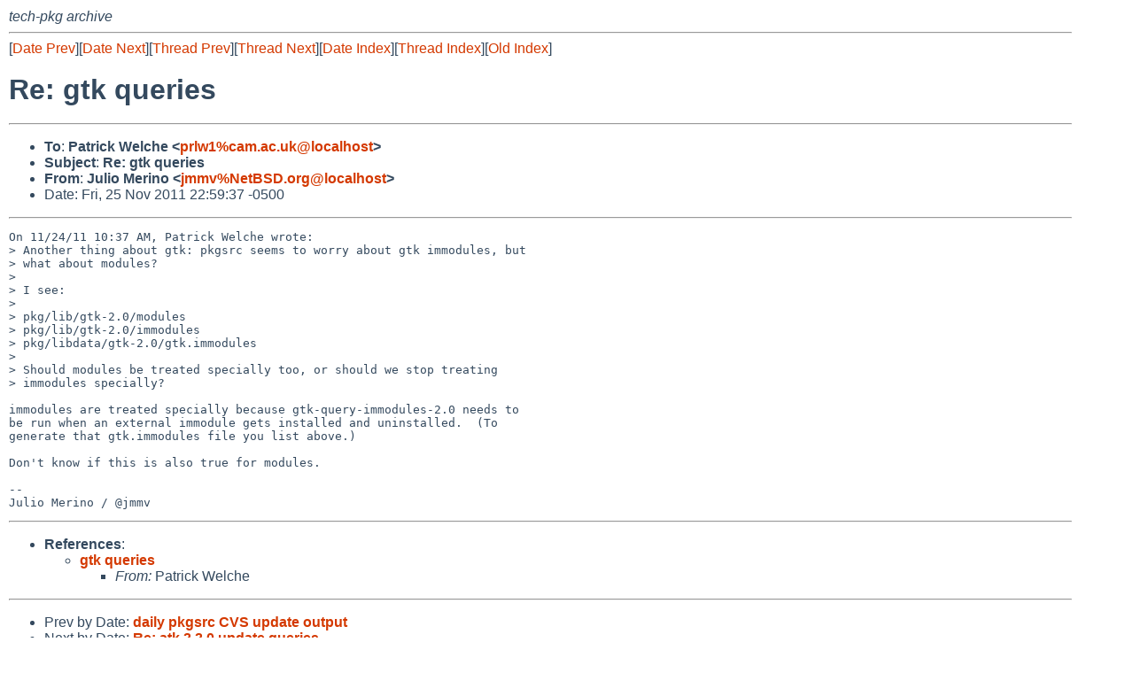

--- FILE ---
content_type: text/html
request_url: http://mail-index.netbsd.org/tech-pkg/2011/11/26/msg008037.html
body_size: 3916
content:
<!-- MHonArc v2.6.18 -->
<!--X-Subject: Re: gtk queries -->
<!--X-From-R13: Xhyvb [revab <wzziN@rgPER.bet> -->
<!--X-Date: Sat, 26 Nov 2011 03:59:43 +0000 (UTC) -->
<!--X-Message-Id: 4ED06429.1080502@NetBSD.org -->
<!--X-Content-Type: text/plain -->
<!--X-Reference: 20111124153736.GB31947@mrao.cam.ac.uk -->
<!--X-Head-End-->
<!DOCTYPE HTML PUBLIC "-//W3C//DTD HTML 4.01 Transitional//EN"
        "http://www.w3.org/TR/html4/loose.dtd">
<html>
<head>
<title>Re: gtk queries</title>
<link rel="stylesheet" href="/mailindex.css" type="text/css">
<link rel="shortcut icon" href="/favicon.ico" type="image/x-icon">
</head>
<body>
<!--X-Body-Begin-->
<!--X-User-Header-->
<address>
tech-pkg archive
</address>
<!--X-User-Header-End-->
<!--X-TopPNI-->
<hr>
[<a href="/tech-pkg/2011/11/26/msg008036.html">Date Prev</a>][<a href="/tech-pkg/2011/11/26/msg008038.html">Date Next</a>][<a href="/tech-pkg/2011/11/24/msg008031.html">Thread Prev</a>][<a href="/tech-pkg/2011/11/25/msg008032.html">Thread Next</a>][<a
href="../../../2011/11/date1.html#008037">Date Index</a>][<a
href="../../../2011/11/thread1.html#008037">Thread Index</a>][<a
href="../oindex.html">Old Index</a>]

<!--X-TopPNI-End-->
<!--X-MsgBody-->
<!--X-Subject-Header-Begin-->
<h1>Re: gtk queries</h1>
<hr>
<!--X-Subject-Header-End-->
<!--X-Head-of-Message-->
<ul>
<li><strong>To</strong>: <strong>Patrick Welche &lt;<a href="mailto:prlw1%cam.ac.uk@localhost">prlw1%cam.ac.uk@localhost</a>&gt;</strong></li>
<li><strong>Subject</strong>: <strong>Re: gtk queries</strong></li>
<li><strong>From</strong>: <strong>Julio Merino &lt;<a href="mailto:jmmv%NetBSD.org@localhost">jmmv%NetBSD.org@localhost</a>&gt;</strong></li>
<li>Date: Fri, 25 Nov 2011 22:59:37 -0500</li>
</ul>
<!--X-Head-of-Message-End-->
<!--X-Head-Body-Sep-Begin-->
<hr>
<!--X-Head-Body-Sep-End-->
<!--X-Body-of-Message-->
<pre>On 11/24/11 10:37 AM, Patrick Welche wrote:
&gt; Another thing about gtk: pkgsrc seems to worry about gtk immodules, but
&gt; what about modules?
&gt; 
&gt; I see:
&gt; 
&gt; pkg/lib/gtk-2.0/modules
&gt; pkg/lib/gtk-2.0/immodules
&gt; pkg/libdata/gtk-2.0/gtk.immodules
&gt; 
&gt; Should modules be treated specially too, or should we stop treating
&gt; immodules specially?

immodules are treated specially because gtk-query-immodules-2.0 needs to
be run when an external immodule gets installed and uninstalled.  (To
generate that gtk.immodules file you list above.)

Don't know if this is also true for modules.

-- 
Julio Merino / @jmmv
</pre>
<!--X-Body-of-Message-End-->
<!--X-MsgBody-End-->
<!--X-Follow-Ups-->
<hr>
<!--X-Follow-Ups-End-->
<!--X-References-->
<ul><li><strong>References</strong>:
<ul>
<li><strong><a name="008029" href="/tech-pkg/2011/11/24/msg008029.html">gtk queries</a></strong>
<ul><li><em>From:</em> Patrick Welche</li></ul></li>
</ul></li></ul>
<!--X-References-End-->
<!--X-BotPNI-->
<hr>
<ul>
<li>Prev by Date:
<strong><a href="/tech-pkg/2011/11/26/msg008036.html">daily pkgsrc CVS update output</a></strong>
</li>
<li>Next by Date:
<strong><a href="/tech-pkg/2011/11/26/msg008038.html">Re: atk 2.2.0 update queries</a></strong>
</li>

<li>Previous by Thread:
<strong><a href="/tech-pkg/2011/11/24/msg008031.html">Re: gtk queries</a></strong>
</li>
<li>Next by Thread:
<strong><a href="/tech-pkg/2011/11/25/msg008032.html">daily pkgsrc CVS update output</a></strong>
</li>

<li>Indexes:
<ul>
<li><a href="../../../2011/11/date1.html#008037">
<strong>reverse Date</strong></a></li>
<li><a href="../../../2011/11/thread1.html#008037">
<strong>reverse Thread</strong></a></li>
<li><a href="../oindex.html">
<strong>Old Index</strong></a></li>
</ul>
</li>
</ul>

<!--X-BotPNI-End-->
<!--X-User-Footer-->
<strong>
<a href="/index.html">Home</a> |
<a href="../../../index.html">Main Index</a> |
<a href="../../../tindex.html">Thread Index</a> |
<a href="../../../oindex.html">Old Index</a>
</strong>
<!--X-User-Footer-End-->
</body>
</html>
